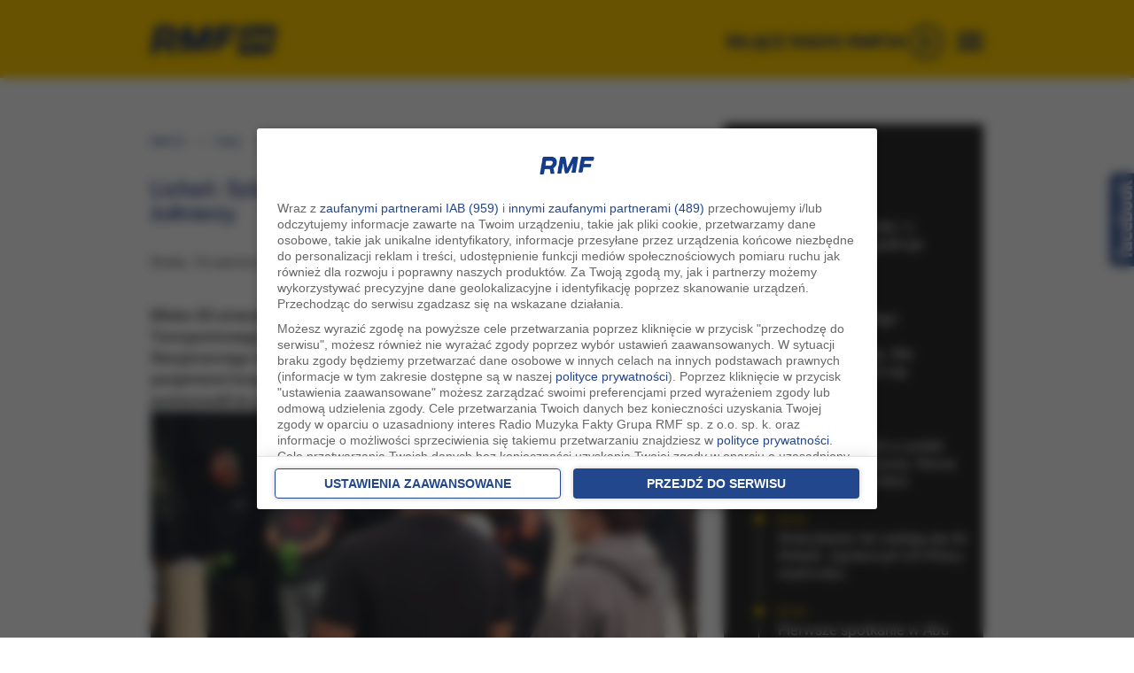

--- FILE ---
content_type: application/javascript; charset=utf-8
request_url: https://fundingchoicesmessages.google.com/f/AGSKWxW7AqczBBpWU0VyZyq-7yHh6B4iIquvOMYpQKsSRrVAb__pvxQKxk0YItCmjWwPIlhg_KfZdpkF6SvfYRUbyPwRRrUTi3xW8pVxxxDqLh1skWbQ-zu6t590u3wnUEtGy5o10dKnVGYnXWoxbO4JApcy8mBfs0BA5PIXp7bNWJo41d6Pg2zoBF6SI3Ez/_/rightads./p2-header-ad-/banner.gif?/advert4./adv/skin.
body_size: -1290
content:
window['9e6c266c-d8fc-4753-9e68-e554b1cd0cb8'] = true;